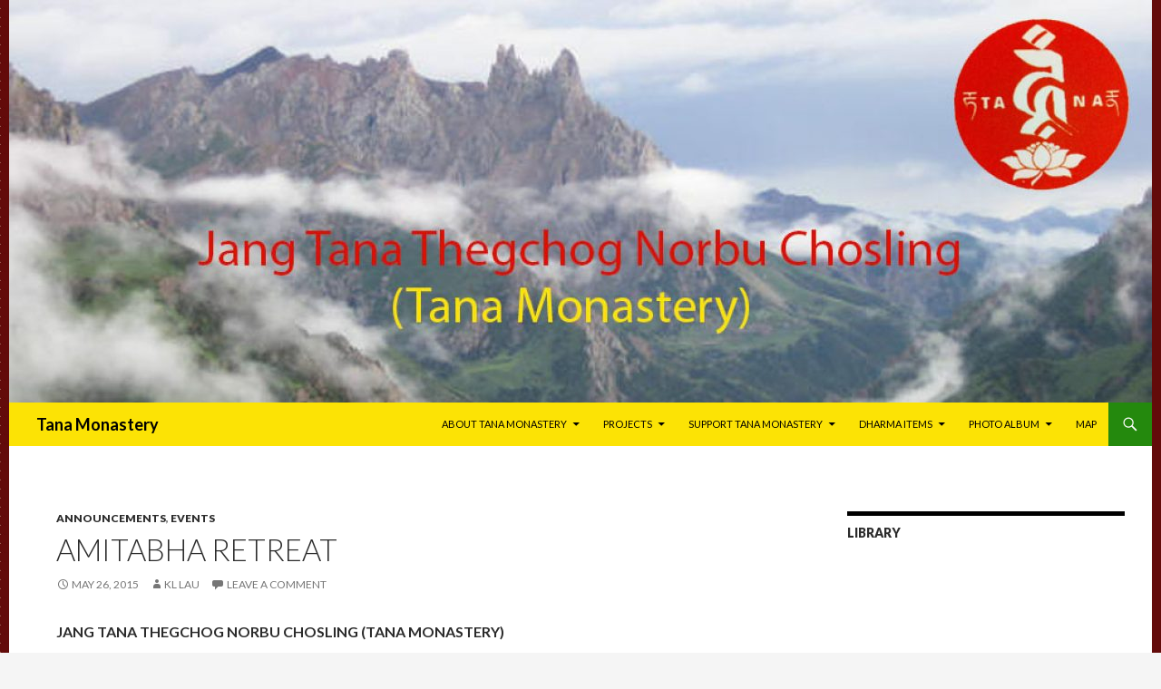

--- FILE ---
content_type: text/html; charset=UTF-8
request_url: https://tanamonastery.org/amitabha-retreat/
body_size: 59593
content:
<!DOCTYPE html>
<!--[if IE 7]>
<html class="ie ie7" lang="en-US">
<![endif]-->
<!--[if IE 8]>
<html class="ie ie8" lang="en-US">
<![endif]-->
<!--[if !(IE 7) & !(IE 8)]><!-->
<html lang="en-US">
<!--<![endif]-->
<head>
	<meta charset="UTF-8">
	<meta name="viewport" content="width=device-width">
	<title>Amitabha Retreat | Tana Monastery</title>
	<link rel="profile" href="https://gmpg.org/xfn/11">
	<link rel="pingback" href="https://tanamonastery.org/xmlrpc.php">
	<!--[if lt IE 9]>
	<script src="https://tanamonastery.org/wp-content/themes/twentyfourteen/js/html5.js?ver=3.7.0"></script>
	<![endif]-->
	<meta name='robots' content='max-image-preview:large' />
	<style>img:is([sizes="auto" i], [sizes^="auto," i]) { contain-intrinsic-size: 3000px 1500px }</style>
	<link rel='dns-prefetch' href='//secure.gravatar.com' />
<link rel='dns-prefetch' href='//stats.wp.com' />
<link rel='dns-prefetch' href='//fonts.googleapis.com' />
<link rel='dns-prefetch' href='//v0.wordpress.com' />
<link rel='dns-prefetch' href='//jetpack.wordpress.com' />
<link rel='dns-prefetch' href='//s0.wp.com' />
<link rel='dns-prefetch' href='//public-api.wordpress.com' />
<link rel='dns-prefetch' href='//0.gravatar.com' />
<link rel='dns-prefetch' href='//1.gravatar.com' />
<link rel='dns-prefetch' href='//2.gravatar.com' />
<link href='https://fonts.gstatic.com' crossorigin rel='preconnect' />
<link rel="alternate" type="application/rss+xml" title="Tana Monastery &raquo; Feed" href="https://tanamonastery.org/feed/" />
<link rel="alternate" type="application/rss+xml" title="Tana Monastery &raquo; Comments Feed" href="https://tanamonastery.org/comments/feed/" />
<link rel="alternate" type="application/rss+xml" title="Tana Monastery &raquo; Amitabha Retreat Comments Feed" href="https://tanamonastery.org/amitabha-retreat/feed/" />
<script>
window._wpemojiSettings = {"baseUrl":"https:\/\/s.w.org\/images\/core\/emoji\/16.0.1\/72x72\/","ext":".png","svgUrl":"https:\/\/s.w.org\/images\/core\/emoji\/16.0.1\/svg\/","svgExt":".svg","source":{"concatemoji":"https:\/\/tanamonastery.org\/wp-includes\/js\/wp-emoji-release.min.js?ver=6.8.3"}};
/*! This file is auto-generated */
!function(s,n){var o,i,e;function c(e){try{var t={supportTests:e,timestamp:(new Date).valueOf()};sessionStorage.setItem(o,JSON.stringify(t))}catch(e){}}function p(e,t,n){e.clearRect(0,0,e.canvas.width,e.canvas.height),e.fillText(t,0,0);var t=new Uint32Array(e.getImageData(0,0,e.canvas.width,e.canvas.height).data),a=(e.clearRect(0,0,e.canvas.width,e.canvas.height),e.fillText(n,0,0),new Uint32Array(e.getImageData(0,0,e.canvas.width,e.canvas.height).data));return t.every(function(e,t){return e===a[t]})}function u(e,t){e.clearRect(0,0,e.canvas.width,e.canvas.height),e.fillText(t,0,0);for(var n=e.getImageData(16,16,1,1),a=0;a<n.data.length;a++)if(0!==n.data[a])return!1;return!0}function f(e,t,n,a){switch(t){case"flag":return n(e,"\ud83c\udff3\ufe0f\u200d\u26a7\ufe0f","\ud83c\udff3\ufe0f\u200b\u26a7\ufe0f")?!1:!n(e,"\ud83c\udde8\ud83c\uddf6","\ud83c\udde8\u200b\ud83c\uddf6")&&!n(e,"\ud83c\udff4\udb40\udc67\udb40\udc62\udb40\udc65\udb40\udc6e\udb40\udc67\udb40\udc7f","\ud83c\udff4\u200b\udb40\udc67\u200b\udb40\udc62\u200b\udb40\udc65\u200b\udb40\udc6e\u200b\udb40\udc67\u200b\udb40\udc7f");case"emoji":return!a(e,"\ud83e\udedf")}return!1}function g(e,t,n,a){var r="undefined"!=typeof WorkerGlobalScope&&self instanceof WorkerGlobalScope?new OffscreenCanvas(300,150):s.createElement("canvas"),o=r.getContext("2d",{willReadFrequently:!0}),i=(o.textBaseline="top",o.font="600 32px Arial",{});return e.forEach(function(e){i[e]=t(o,e,n,a)}),i}function t(e){var t=s.createElement("script");t.src=e,t.defer=!0,s.head.appendChild(t)}"undefined"!=typeof Promise&&(o="wpEmojiSettingsSupports",i=["flag","emoji"],n.supports={everything:!0,everythingExceptFlag:!0},e=new Promise(function(e){s.addEventListener("DOMContentLoaded",e,{once:!0})}),new Promise(function(t){var n=function(){try{var e=JSON.parse(sessionStorage.getItem(o));if("object"==typeof e&&"number"==typeof e.timestamp&&(new Date).valueOf()<e.timestamp+604800&&"object"==typeof e.supportTests)return e.supportTests}catch(e){}return null}();if(!n){if("undefined"!=typeof Worker&&"undefined"!=typeof OffscreenCanvas&&"undefined"!=typeof URL&&URL.createObjectURL&&"undefined"!=typeof Blob)try{var e="postMessage("+g.toString()+"("+[JSON.stringify(i),f.toString(),p.toString(),u.toString()].join(",")+"));",a=new Blob([e],{type:"text/javascript"}),r=new Worker(URL.createObjectURL(a),{name:"wpTestEmojiSupports"});return void(r.onmessage=function(e){c(n=e.data),r.terminate(),t(n)})}catch(e){}c(n=g(i,f,p,u))}t(n)}).then(function(e){for(var t in e)n.supports[t]=e[t],n.supports.everything=n.supports.everything&&n.supports[t],"flag"!==t&&(n.supports.everythingExceptFlag=n.supports.everythingExceptFlag&&n.supports[t]);n.supports.everythingExceptFlag=n.supports.everythingExceptFlag&&!n.supports.flag,n.DOMReady=!1,n.readyCallback=function(){n.DOMReady=!0}}).then(function(){return e}).then(function(){var e;n.supports.everything||(n.readyCallback(),(e=n.source||{}).concatemoji?t(e.concatemoji):e.wpemoji&&e.twemoji&&(t(e.twemoji),t(e.wpemoji)))}))}((window,document),window._wpemojiSettings);
</script>
<link rel='stylesheet' id='weblib-front-style-css' href='https://tanamonastery.org/wp-content/plugins/weblibrarian/css/front.css?ver=3.5.8.1' media='all' />
<link rel='stylesheet' id='twentyfourteen-jetpack-css' href='https://tanamonastery.org/wp-content/plugins/jetpack/modules/theme-tools/compat/twentyfourteen.css?ver=12.4.1' media='all' />
<style id='wp-emoji-styles-inline-css'>

	img.wp-smiley, img.emoji {
		display: inline !important;
		border: none !important;
		box-shadow: none !important;
		height: 1em !important;
		width: 1em !important;
		margin: 0 0.07em !important;
		vertical-align: -0.1em !important;
		background: none !important;
		padding: 0 !important;
	}
</style>
<link rel='stylesheet' id='wp-block-library-css' href='https://tanamonastery.org/wp-includes/css/dist/block-library/style.min.css?ver=6.8.3' media='all' />
<style id='wp-block-library-inline-css'>
.has-text-align-justify{text-align:justify;}
</style>
<style id='wp-block-library-theme-inline-css'>
.wp-block-audio :where(figcaption){color:#555;font-size:13px;text-align:center}.is-dark-theme .wp-block-audio :where(figcaption){color:#ffffffa6}.wp-block-audio{margin:0 0 1em}.wp-block-code{border:1px solid #ccc;border-radius:4px;font-family:Menlo,Consolas,monaco,monospace;padding:.8em 1em}.wp-block-embed :where(figcaption){color:#555;font-size:13px;text-align:center}.is-dark-theme .wp-block-embed :where(figcaption){color:#ffffffa6}.wp-block-embed{margin:0 0 1em}.blocks-gallery-caption{color:#555;font-size:13px;text-align:center}.is-dark-theme .blocks-gallery-caption{color:#ffffffa6}:root :where(.wp-block-image figcaption){color:#555;font-size:13px;text-align:center}.is-dark-theme :root :where(.wp-block-image figcaption){color:#ffffffa6}.wp-block-image{margin:0 0 1em}.wp-block-pullquote{border-bottom:4px solid;border-top:4px solid;color:currentColor;margin-bottom:1.75em}.wp-block-pullquote cite,.wp-block-pullquote footer,.wp-block-pullquote__citation{color:currentColor;font-size:.8125em;font-style:normal;text-transform:uppercase}.wp-block-quote{border-left:.25em solid;margin:0 0 1.75em;padding-left:1em}.wp-block-quote cite,.wp-block-quote footer{color:currentColor;font-size:.8125em;font-style:normal;position:relative}.wp-block-quote:where(.has-text-align-right){border-left:none;border-right:.25em solid;padding-left:0;padding-right:1em}.wp-block-quote:where(.has-text-align-center){border:none;padding-left:0}.wp-block-quote.is-large,.wp-block-quote.is-style-large,.wp-block-quote:where(.is-style-plain){border:none}.wp-block-search .wp-block-search__label{font-weight:700}.wp-block-search__button{border:1px solid #ccc;padding:.375em .625em}:where(.wp-block-group.has-background){padding:1.25em 2.375em}.wp-block-separator.has-css-opacity{opacity:.4}.wp-block-separator{border:none;border-bottom:2px solid;margin-left:auto;margin-right:auto}.wp-block-separator.has-alpha-channel-opacity{opacity:1}.wp-block-separator:not(.is-style-wide):not(.is-style-dots){width:100px}.wp-block-separator.has-background:not(.is-style-dots){border-bottom:none;height:1px}.wp-block-separator.has-background:not(.is-style-wide):not(.is-style-dots){height:2px}.wp-block-table{margin:0 0 1em}.wp-block-table td,.wp-block-table th{word-break:normal}.wp-block-table :where(figcaption){color:#555;font-size:13px;text-align:center}.is-dark-theme .wp-block-table :where(figcaption){color:#ffffffa6}.wp-block-video :where(figcaption){color:#555;font-size:13px;text-align:center}.is-dark-theme .wp-block-video :where(figcaption){color:#ffffffa6}.wp-block-video{margin:0 0 1em}:root :where(.wp-block-template-part.has-background){margin-bottom:0;margin-top:0;padding:1.25em 2.375em}
</style>
<style id='classic-theme-styles-inline-css'>
/*! This file is auto-generated */
.wp-block-button__link{color:#fff;background-color:#32373c;border-radius:9999px;box-shadow:none;text-decoration:none;padding:calc(.667em + 2px) calc(1.333em + 2px);font-size:1.125em}.wp-block-file__button{background:#32373c;color:#fff;text-decoration:none}
</style>
<link rel='stylesheet' id='jetpack-videopress-video-block-view-css' href='https://tanamonastery.org/wp-content/plugins/jetpack/jetpack_vendor/automattic/jetpack-videopress/build/block-editor/blocks/video/view.css?minify=false&#038;ver=34ae973733627b74a14e' media='all' />
<link rel='stylesheet' id='mediaelement-css' href='https://tanamonastery.org/wp-includes/js/mediaelement/mediaelementplayer-legacy.min.css?ver=4.2.17' media='all' />
<link rel='stylesheet' id='wp-mediaelement-css' href='https://tanamonastery.org/wp-includes/js/mediaelement/wp-mediaelement.min.css?ver=6.8.3' media='all' />
<style id='global-styles-inline-css'>
:root{--wp--preset--aspect-ratio--square: 1;--wp--preset--aspect-ratio--4-3: 4/3;--wp--preset--aspect-ratio--3-4: 3/4;--wp--preset--aspect-ratio--3-2: 3/2;--wp--preset--aspect-ratio--2-3: 2/3;--wp--preset--aspect-ratio--16-9: 16/9;--wp--preset--aspect-ratio--9-16: 9/16;--wp--preset--color--black: #000000;--wp--preset--color--cyan-bluish-gray: #abb8c3;--wp--preset--color--white: #fff;--wp--preset--color--pale-pink: #f78da7;--wp--preset--color--vivid-red: #cf2e2e;--wp--preset--color--luminous-vivid-orange: #ff6900;--wp--preset--color--luminous-vivid-amber: #fcb900;--wp--preset--color--light-green-cyan: #7bdcb5;--wp--preset--color--vivid-green-cyan: #00d084;--wp--preset--color--pale-cyan-blue: #8ed1fc;--wp--preset--color--vivid-cyan-blue: #0693e3;--wp--preset--color--vivid-purple: #9b51e0;--wp--preset--color--green: #24890d;--wp--preset--color--dark-gray: #2b2b2b;--wp--preset--color--medium-gray: #767676;--wp--preset--color--light-gray: #f5f5f5;--wp--preset--gradient--vivid-cyan-blue-to-vivid-purple: linear-gradient(135deg,rgba(6,147,227,1) 0%,rgb(155,81,224) 100%);--wp--preset--gradient--light-green-cyan-to-vivid-green-cyan: linear-gradient(135deg,rgb(122,220,180) 0%,rgb(0,208,130) 100%);--wp--preset--gradient--luminous-vivid-amber-to-luminous-vivid-orange: linear-gradient(135deg,rgba(252,185,0,1) 0%,rgba(255,105,0,1) 100%);--wp--preset--gradient--luminous-vivid-orange-to-vivid-red: linear-gradient(135deg,rgba(255,105,0,1) 0%,rgb(207,46,46) 100%);--wp--preset--gradient--very-light-gray-to-cyan-bluish-gray: linear-gradient(135deg,rgb(238,238,238) 0%,rgb(169,184,195) 100%);--wp--preset--gradient--cool-to-warm-spectrum: linear-gradient(135deg,rgb(74,234,220) 0%,rgb(151,120,209) 20%,rgb(207,42,186) 40%,rgb(238,44,130) 60%,rgb(251,105,98) 80%,rgb(254,248,76) 100%);--wp--preset--gradient--blush-light-purple: linear-gradient(135deg,rgb(255,206,236) 0%,rgb(152,150,240) 100%);--wp--preset--gradient--blush-bordeaux: linear-gradient(135deg,rgb(254,205,165) 0%,rgb(254,45,45) 50%,rgb(107,0,62) 100%);--wp--preset--gradient--luminous-dusk: linear-gradient(135deg,rgb(255,203,112) 0%,rgb(199,81,192) 50%,rgb(65,88,208) 100%);--wp--preset--gradient--pale-ocean: linear-gradient(135deg,rgb(255,245,203) 0%,rgb(182,227,212) 50%,rgb(51,167,181) 100%);--wp--preset--gradient--electric-grass: linear-gradient(135deg,rgb(202,248,128) 0%,rgb(113,206,126) 100%);--wp--preset--gradient--midnight: linear-gradient(135deg,rgb(2,3,129) 0%,rgb(40,116,252) 100%);--wp--preset--font-size--small: 13px;--wp--preset--font-size--medium: 20px;--wp--preset--font-size--large: 36px;--wp--preset--font-size--x-large: 42px;--wp--preset--spacing--20: 0.44rem;--wp--preset--spacing--30: 0.67rem;--wp--preset--spacing--40: 1rem;--wp--preset--spacing--50: 1.5rem;--wp--preset--spacing--60: 2.25rem;--wp--preset--spacing--70: 3.38rem;--wp--preset--spacing--80: 5.06rem;--wp--preset--shadow--natural: 6px 6px 9px rgba(0, 0, 0, 0.2);--wp--preset--shadow--deep: 12px 12px 50px rgba(0, 0, 0, 0.4);--wp--preset--shadow--sharp: 6px 6px 0px rgba(0, 0, 0, 0.2);--wp--preset--shadow--outlined: 6px 6px 0px -3px rgba(255, 255, 255, 1), 6px 6px rgba(0, 0, 0, 1);--wp--preset--shadow--crisp: 6px 6px 0px rgba(0, 0, 0, 1);}:where(.is-layout-flex){gap: 0.5em;}:where(.is-layout-grid){gap: 0.5em;}body .is-layout-flex{display: flex;}.is-layout-flex{flex-wrap: wrap;align-items: center;}.is-layout-flex > :is(*, div){margin: 0;}body .is-layout-grid{display: grid;}.is-layout-grid > :is(*, div){margin: 0;}:where(.wp-block-columns.is-layout-flex){gap: 2em;}:where(.wp-block-columns.is-layout-grid){gap: 2em;}:where(.wp-block-post-template.is-layout-flex){gap: 1.25em;}:where(.wp-block-post-template.is-layout-grid){gap: 1.25em;}.has-black-color{color: var(--wp--preset--color--black) !important;}.has-cyan-bluish-gray-color{color: var(--wp--preset--color--cyan-bluish-gray) !important;}.has-white-color{color: var(--wp--preset--color--white) !important;}.has-pale-pink-color{color: var(--wp--preset--color--pale-pink) !important;}.has-vivid-red-color{color: var(--wp--preset--color--vivid-red) !important;}.has-luminous-vivid-orange-color{color: var(--wp--preset--color--luminous-vivid-orange) !important;}.has-luminous-vivid-amber-color{color: var(--wp--preset--color--luminous-vivid-amber) !important;}.has-light-green-cyan-color{color: var(--wp--preset--color--light-green-cyan) !important;}.has-vivid-green-cyan-color{color: var(--wp--preset--color--vivid-green-cyan) !important;}.has-pale-cyan-blue-color{color: var(--wp--preset--color--pale-cyan-blue) !important;}.has-vivid-cyan-blue-color{color: var(--wp--preset--color--vivid-cyan-blue) !important;}.has-vivid-purple-color{color: var(--wp--preset--color--vivid-purple) !important;}.has-black-background-color{background-color: var(--wp--preset--color--black) !important;}.has-cyan-bluish-gray-background-color{background-color: var(--wp--preset--color--cyan-bluish-gray) !important;}.has-white-background-color{background-color: var(--wp--preset--color--white) !important;}.has-pale-pink-background-color{background-color: var(--wp--preset--color--pale-pink) !important;}.has-vivid-red-background-color{background-color: var(--wp--preset--color--vivid-red) !important;}.has-luminous-vivid-orange-background-color{background-color: var(--wp--preset--color--luminous-vivid-orange) !important;}.has-luminous-vivid-amber-background-color{background-color: var(--wp--preset--color--luminous-vivid-amber) !important;}.has-light-green-cyan-background-color{background-color: var(--wp--preset--color--light-green-cyan) !important;}.has-vivid-green-cyan-background-color{background-color: var(--wp--preset--color--vivid-green-cyan) !important;}.has-pale-cyan-blue-background-color{background-color: var(--wp--preset--color--pale-cyan-blue) !important;}.has-vivid-cyan-blue-background-color{background-color: var(--wp--preset--color--vivid-cyan-blue) !important;}.has-vivid-purple-background-color{background-color: var(--wp--preset--color--vivid-purple) !important;}.has-black-border-color{border-color: var(--wp--preset--color--black) !important;}.has-cyan-bluish-gray-border-color{border-color: var(--wp--preset--color--cyan-bluish-gray) !important;}.has-white-border-color{border-color: var(--wp--preset--color--white) !important;}.has-pale-pink-border-color{border-color: var(--wp--preset--color--pale-pink) !important;}.has-vivid-red-border-color{border-color: var(--wp--preset--color--vivid-red) !important;}.has-luminous-vivid-orange-border-color{border-color: var(--wp--preset--color--luminous-vivid-orange) !important;}.has-luminous-vivid-amber-border-color{border-color: var(--wp--preset--color--luminous-vivid-amber) !important;}.has-light-green-cyan-border-color{border-color: var(--wp--preset--color--light-green-cyan) !important;}.has-vivid-green-cyan-border-color{border-color: var(--wp--preset--color--vivid-green-cyan) !important;}.has-pale-cyan-blue-border-color{border-color: var(--wp--preset--color--pale-cyan-blue) !important;}.has-vivid-cyan-blue-border-color{border-color: var(--wp--preset--color--vivid-cyan-blue) !important;}.has-vivid-purple-border-color{border-color: var(--wp--preset--color--vivid-purple) !important;}.has-vivid-cyan-blue-to-vivid-purple-gradient-background{background: var(--wp--preset--gradient--vivid-cyan-blue-to-vivid-purple) !important;}.has-light-green-cyan-to-vivid-green-cyan-gradient-background{background: var(--wp--preset--gradient--light-green-cyan-to-vivid-green-cyan) !important;}.has-luminous-vivid-amber-to-luminous-vivid-orange-gradient-background{background: var(--wp--preset--gradient--luminous-vivid-amber-to-luminous-vivid-orange) !important;}.has-luminous-vivid-orange-to-vivid-red-gradient-background{background: var(--wp--preset--gradient--luminous-vivid-orange-to-vivid-red) !important;}.has-very-light-gray-to-cyan-bluish-gray-gradient-background{background: var(--wp--preset--gradient--very-light-gray-to-cyan-bluish-gray) !important;}.has-cool-to-warm-spectrum-gradient-background{background: var(--wp--preset--gradient--cool-to-warm-spectrum) !important;}.has-blush-light-purple-gradient-background{background: var(--wp--preset--gradient--blush-light-purple) !important;}.has-blush-bordeaux-gradient-background{background: var(--wp--preset--gradient--blush-bordeaux) !important;}.has-luminous-dusk-gradient-background{background: var(--wp--preset--gradient--luminous-dusk) !important;}.has-pale-ocean-gradient-background{background: var(--wp--preset--gradient--pale-ocean) !important;}.has-electric-grass-gradient-background{background: var(--wp--preset--gradient--electric-grass) !important;}.has-midnight-gradient-background{background: var(--wp--preset--gradient--midnight) !important;}.has-small-font-size{font-size: var(--wp--preset--font-size--small) !important;}.has-medium-font-size{font-size: var(--wp--preset--font-size--medium) !important;}.has-large-font-size{font-size: var(--wp--preset--font-size--large) !important;}.has-x-large-font-size{font-size: var(--wp--preset--font-size--x-large) !important;}
:where(.wp-block-post-template.is-layout-flex){gap: 1.25em;}:where(.wp-block-post-template.is-layout-grid){gap: 1.25em;}
:where(.wp-block-columns.is-layout-flex){gap: 2em;}:where(.wp-block-columns.is-layout-grid){gap: 2em;}
:root :where(.wp-block-pullquote){font-size: 1.5em;line-height: 1.6;}
</style>
<link rel='stylesheet' id='contact-form-7-css' href='https://tanamonastery.org/wp-content/plugins/contact-form-7/includes/css/styles.css?ver=5.8' media='all' />
<link rel='stylesheet' id='dashicons-css' href='https://tanamonastery.org/wp-includes/css/dashicons.min.css?ver=6.8.3' media='all' />
<link rel='stylesheet' id='everest-forms-general-css' href='https://tanamonastery.org/wp-content/plugins/everest-forms/assets/css/everest-forms.css?ver=2.0.2' media='all' />
<link rel='stylesheet' id='wp-polls-css' href='https://tanamonastery.org/wp-content/plugins/wp-polls/polls-css.css?ver=2.77.2' media='all' />
<style id='wp-polls-inline-css'>
.wp-polls .pollbar {
	margin: 1px;
	font-size: 6px;
	line-height: 8px;
	height: 8px;
	background-image: url('https://tanamonastery.org/wp-content/plugins/wp-polls/images/default/pollbg.gif');
	border: 1px solid #c8c8c8;
}

</style>
<link rel='stylesheet' id='twentyfourteen-lato-css' href='https://fonts.googleapis.com/css?family=Lato%3A300%2C400%2C700%2C900%2C300italic%2C400italic%2C700italic&#038;subset=latin%2Clatin-ext&#038;display=fallback' media='all' />
<link rel='stylesheet' id='genericons-css' href='https://tanamonastery.org/wp-content/plugins/jetpack/_inc/genericons/genericons/genericons.css?ver=3.1' media='all' />
<link rel='stylesheet' id='twentyfourteen-style-css' href='https://tanamonastery.org/wp-content/themes/twentyfourteen-child-RL/style.css?ver=20221101' media='all' />
<link rel='stylesheet' id='twentyfourteen-block-style-css' href='https://tanamonastery.org/wp-content/themes/twentyfourteen/css/blocks.css?ver=20210622' media='all' />
<!--[if lt IE 9]>
<link rel='stylesheet' id='twentyfourteen-ie-css' href='https://tanamonastery.org/wp-content/themes/twentyfourteen/css/ie.css?ver=20140711' media='all' />
<![endif]-->
<link rel='stylesheet' id='social-logos-css' href='https://tanamonastery.org/wp-content/plugins/jetpack/_inc/social-logos/social-logos.min.css?ver=12.4.1' media='all' />
<link rel='stylesheet' id='jetpack_css-css' href='https://tanamonastery.org/wp-content/plugins/jetpack/css/jetpack.css?ver=12.4.1' media='all' />
<script src="https://tanamonastery.org/wp-includes/js/jquery/jquery.min.js?ver=3.7.1" id="jquery-core-js"></script>
<script src="https://tanamonastery.org/wp-includes/js/jquery/jquery-migrate.min.js?ver=3.4.1" id="jquery-migrate-js"></script>
<script id="front_js-js-extra">
var front_js = {"WEBLIB_BASEURL":"https:\/\/tanamonastery.org\/wp-content\/plugins\/weblibrarian","ajax_url":"https:\/\/tanamonastery.org\/wp-admin\/admin-ajax.php","hold":"Hold","holds":"Holds","nodata":"Ajax error:  No Data Received","ajaxerr":"Ajax error: "};
</script>
<script src="https://tanamonastery.org/wp-content/plugins/weblibrarian/js/front.js?ver=3.5.8.1" id="front_js-js"></script>
<link rel="https://api.w.org/" href="https://tanamonastery.org/wp-json/" /><link rel="alternate" title="JSON" type="application/json" href="https://tanamonastery.org/wp-json/wp/v2/posts/817" /><link rel="EditURI" type="application/rsd+xml" title="RSD" href="https://tanamonastery.org/xmlrpc.php?rsd" />
<meta name="generator" content="WordPress 6.8.3" />
<meta name="generator" content="Everest Forms 2.0.2" />
<link rel="canonical" href="https://tanamonastery.org/amitabha-retreat/" />
<link rel='shortlink' href='https://wp.me/paTlDp-db' />
<link rel="alternate" title="oEmbed (JSON)" type="application/json+oembed" href="https://tanamonastery.org/wp-json/oembed/1.0/embed?url=https%3A%2F%2Ftanamonastery.org%2Famitabha-retreat%2F" />
<link rel="alternate" title="oEmbed (XML)" type="text/xml+oembed" href="https://tanamonastery.org/wp-json/oembed/1.0/embed?url=https%3A%2F%2Ftanamonastery.org%2Famitabha-retreat%2F&#038;format=xml" />
<style id="fourteen-colors" type="text/css"></style><meta name="generator" content="Site Kit by Google 1.106.0" /><script type="text/javascript">

  var _gaq = _gaq || [];
  _gaq.push(['_setAccount', 'UA-37757017-1']);
  _gaq.push(['_trackPageview']);

  (function() {
    var ga = document.createElement('script'); ga.type = 'text/javascript'; ga.async = true;
    ga.src = ('https:' == document.location.protocol ? 'https://ssl' : 'http://www') + '.google-analytics.com/ga.js';
    var s = document.getElementsByTagName('script')[0]; s.parentNode.insertBefore(ga, s);
  })();

</script>	<style>img#wpstats{display:none}</style>
		<style id="custom-background-css">
body.custom-background { background-image: url("https://tanamonastery.org/wp-content/uploads/2015/05/background.jpg"); background-position: left top; background-size: auto; background-repeat: repeat; background-attachment: scroll; }
</style>
	
<!-- Jetpack Open Graph Tags -->
<meta property="og:type" content="article" />
<meta property="og:title" content="Amitabha Retreat" />
<meta property="og:url" content="https://tanamonastery.org/amitabha-retreat/" />
<meta property="og:description" content="JANG TANA THEGCHOG NORBU CHOSLING (TANA MONASTERY) AMITABHA RETREAT (Teaching on BARDO and on AMITABHA and its PURELAND based on DEMON PRAYER TEXT by KARMA CHAGMED with Eight (8) Precepts Vow) Date…" />
<meta property="article:published_time" content="2015-05-26T05:05:18+00:00" />
<meta property="article:modified_time" content="2015-11-23T01:50:36+00:00" />
<meta property="og:site_name" content="Tana Monastery" />
<meta property="og:image" content="http://tanamonastery.org/wp-content/uploads/2015/05/tulku.png" />
<meta property="og:image:width" content="225" />
<meta property="og:image:height" content="220" />
<meta property="og:image:alt" content="tulku" />
<meta property="og:locale" content="en_US" />
<meta name="twitter:text:title" content="Amitabha Retreat" />
<meta name="twitter:image" content="http://tanamonastery.org/wp-content/uploads/2015/05/tulku.png?w=144" />
<meta name="twitter:image:alt" content="tulku" />
<meta name="twitter:card" content="summary" />

<!-- End Jetpack Open Graph Tags -->
<style type="text/css" id="wp-custom-css">/*
Welcome to Custom CSS!

To learn how this works, see http://wp.me/PEmnE-Bt
*/
.site-header {
	background-color: #fce305;
	max-width: 1260px;
	position: relative;
	width: 100%;
	z-index: 4;
}

/* 
.site-content .entry-header,
.site-content .entry-content,
.site-content .entry-summary,
.site-content .entry-meta,
.page-content {
	max-width: 1024px;
}
*/</style>
<!-- Styles cached and displayed inline for speed. Generated by http://stylesplugin.com -->
<style type="text/css" id="styles-plugin-css">
.styles #page .site-title a{color:#000!important}.styles #masthead .primary-navigation li a,.styles #masthead .primary-navigation li > a{color:#000}.styles #masthead .primary-navigation li a:hover,.styles #masthead .primary-navigation li:hover > a{color:#fff}
</style>
</head>

<body class="wp-singular post-template-default single single-post postid-817 single-format-standard custom-background wp-embed-responsive wp-theme-twentyfourteen wp-child-theme-twentyfourteen-child-RL everest-forms-no-js no-js styles group-blog header-image footer-widgets singular">
<div id="page" class="hfeed site">
		<div id="site-header">
		<a href="https://tanamonastery.org/" rel="home">
			<img src="https://tanamonastery.org/wp-content/uploads/2018/01/cropped-119_1024x361-A.jpg" width="1260" height="444" alt="Tana Monastery" />
		</a>
	</div>
	
	<header id="masthead" class="site-header">
		<div class="header-main">
			<h1 class="site-title"><a href="https://tanamonastery.org/" rel="home">Tana Monastery</a></h1>

			<div class="search-toggle">
				<a href="#search-container" class="screen-reader-text" aria-expanded="false" aria-controls="search-container">Search</a>
			</div>

			<nav id="primary-navigation" class="site-navigation primary-navigation">
				<button class="menu-toggle">Primary Menu</button>
				<a class="screen-reader-text skip-link" href="#content">Skip to content</a>
				<div class="menu-top-menu-container"><ul id="primary-menu" class="nav-menu"><li id="menu-item-843" class="menu-item menu-item-type-post_type menu-item-object-page menu-item-has-children menu-item-843"><a href="https://tanamonastery.org/about-2/">About Tana Monastery</a>
<ul class="sub-menu">
	<li id="menu-item-1643" class="menu-item menu-item-type-post_type menu-item-object-page menu-item-1643"><a href="https://tanamonastery.org/tana-monastery-at-kollegal-south-india/">TANA MONASTERY AT KOLLEGAL SOUTH INDIA</a></li>
	<li id="menu-item-959" class="menu-item menu-item-type-post_type menu-item-object-page menu-item-959"><a href="https://tanamonastery.org/about-2/history/">History</a></li>
	<li id="menu-item-1730" class="menu-item menu-item-type-post_type menu-item-object-page menu-item-1730"><a href="https://tanamonastery.org/sangye-yelpa-founder-of-tana-monastery/">SANGYE YELPA – FOUNDER OF TANA MONASTERY</a></li>
	<li id="menu-item-1341" class="menu-item menu-item-type-post_type menu-item-object-page menu-item-1341"><a href="https://tanamonastery.org/tds-activities/">TDS Activities</a></li>
	<li id="menu-item-845" class="menu-item menu-item-type-post_type menu-item-object-page menu-item-845"><a href="https://tanamonastery.org/about-2/contact-us/">Contact us</a></li>
</ul>
</li>
<li id="menu-item-846" class="menu-item menu-item-type-post_type menu-item-object-page menu-item-has-children menu-item-846"><a href="https://tanamonastery.org/projects/">Projects</a>
<ul class="sub-menu">
	<li id="menu-item-1810" class="menu-item menu-item-type-post_type menu-item-object-page menu-item-1810"><a href="https://tanamonastery.org/proposed-meditation-retreat-centre/">PROPOSED MEDITATION RETREAT CENTRE</a></li>
	<li id="menu-item-848" class="menu-item menu-item-type-post_type menu-item-object-page menu-item-has-children menu-item-848"><a href="https://tanamonastery.org/projects/past-years/">Past Years</a>
	<ul class="sub-menu">
		<li id="menu-item-849" class="menu-item menu-item-type-post_type menu-item-object-page menu-item-849"><a href="https://tanamonastery.org/projects/past-years/the-stupa-project/">The Stupa Project</a></li>
		<li id="menu-item-850" class="menu-item menu-item-type-post_type menu-item-object-page menu-item-850"><a href="https://tanamonastery.org/projects/past-years/water-project/">Water Project</a></li>
	</ul>
</li>
</ul>
</li>
<li id="menu-item-851" class="menu-item menu-item-type-post_type menu-item-object-page menu-item-has-children menu-item-851"><a href="https://tanamonastery.org/support-tana-monastery/">Support Tana Monastery</a>
<ul class="sub-menu">
	<li id="menu-item-1811" class="menu-item menu-item-type-post_type menu-item-object-page menu-item-1811"><a href="https://tanamonastery.org/proposed-meditation-retreat-centre/">PROPOSED MEDITATION RETREAT CENTRE</a></li>
	<li id="menu-item-852" class="menu-item menu-item-type-post_type menu-item-object-page menu-item-852"><a href="https://tanamonastery.org/support-tana-monastery/sponsor-a-monk/">Sponsor A Monk</a></li>
	<li id="menu-item-853" class="menu-item menu-item-type-post_type menu-item-object-page menu-item-853"><a href="https://tanamonastery.org/support-tana-monastery/donations/">Donations</a></li>
	<li id="menu-item-1483" class="menu-item menu-item-type-post_type menu-item-object-page menu-item-1483"><a href="https://tanamonastery.org/yelpa-kagyu-foundation/">YELPA KAGYU FOUNDATION</a></li>
</ul>
</li>
<li id="menu-item-854" class="menu-item menu-item-type-post_type menu-item-object-page menu-item-has-children menu-item-854"><a href="https://tanamonastery.org/dharma-items/">Dharma Items</a>
<ul class="sub-menu">
	<li id="menu-item-855" class="menu-item menu-item-type-post_type menu-item-object-page menu-item-855"><a href="https://tanamonastery.org/dharma-items/wealth-vases/">Wealth Vases</a></li>
</ul>
</li>
<li id="menu-item-833" class="menu-item menu-item-type-post_type menu-item-object-page menu-item-has-children menu-item-833"><a href="https://tanamonastery.org/photo-album/">Photo Album</a>
<ul class="sub-menu">
	<li id="menu-item-1255" class="menu-item menu-item-type-post_type menu-item-object-page menu-item-1255"><a href="https://tanamonastery.org/photo-album/drolma-yuldok-green-tara-12-14-aug-2016/">Drolma Yuldok (Green Tara) 12-14 Aug 2016</a></li>
	<li id="menu-item-886" class="menu-item menu-item-type-post_type menu-item-object-page menu-item-886"><a href="https://tanamonastery.org/fund-raising-dinner-13-sept-2015-2/">Fund Raising Dinner 13-Sept-2015</a></li>
	<li id="menu-item-885" class="menu-item menu-item-type-post_type menu-item-object-page menu-item-885"><a href="https://tanamonastery.org/amitabha-retreat-15-18-sept-2015/">Amitabha Retreat 15-18 Sept 2015</a></li>
	<li id="menu-item-834" class="menu-item menu-item-type-post_type menu-item-object-page menu-item-834"><a href="https://tanamonastery.org/photo-album/dzambhala-puja-28-june-2-14/">Dzambhala Puja 28-June-2014</a></li>
	<li id="menu-item-835" class="menu-item menu-item-type-post_type menu-item-object-page menu-item-835"><a href="https://tanamonastery.org/photo-album/vegetarian-lunch-14-june-2014/">Vegetarian Lunch 14-June-2014</a></li>
	<li id="menu-item-836" class="menu-item menu-item-type-post_type menu-item-object-page menu-item-836"><a href="https://tanamonastery.org/photo-album/tulku-with-chief-reverand/">Tulku with Chief Reverand 13-June-2014</a></li>
	<li id="menu-item-837" class="menu-item menu-item-type-post_type menu-item-object-page menu-item-837"><a href="https://tanamonastery.org/photo-album/tulku-releasing-lives-15-june-2014/">Tulku Releasing Lives 15-June-2014</a></li>
	<li id="menu-item-838" class="menu-item menu-item-type-post_type menu-item-object-page menu-item-838"><a href="https://tanamonastery.org/photo-album/tulku-conducting-jang-chok-puja-13-june-2014/">Tulku Conducting Jang Chok Puja 13-June-2014</a></li>
	<li id="menu-item-839" class="menu-item menu-item-type-post_type menu-item-object-page menu-item-839"><a href="https://tanamonastery.org/photo-album/tulku-in-malaysia-17-june-2014/">Tulku in Malaysia 17-June-2014</a></li>
	<li id="menu-item-840" class="menu-item menu-item-type-post_type menu-item-object-page menu-item-840"><a href="https://tanamonastery.org/photo-album/tulku-in-malaysia-15-june-2014/">Tulku in Malaysia 15-June-2014</a></li>
	<li id="menu-item-841" class="menu-item menu-item-type-post_type menu-item-object-page menu-item-841"><a href="https://tanamonastery.org/photo-album/tulku-in-malaysia-14-june-2014/">Tulku in Malaysia 14-June-2014</a></li>
	<li id="menu-item-842" class="menu-item menu-item-type-post_type menu-item-object-page menu-item-842"><a href="https://tanamonastery.org/photo-album/tulku-in-malaysia-13-june-2014-2/">Tulku in Malaysia 13-June-2014</a></li>
	<li id="menu-item-1753" class="menu-item menu-item-type-post_type menu-item-object-page menu-item-1753"><a href="https://tanamonastery.org/sangye-yelpa-anniversary-21-mar-2022/">Sangye Yelpa Anniversary 21-Mar-2022</a></li>
</ul>
</li>
<li id="menu-item-1327" class="menu-item menu-item-type-post_type menu-item-object-page menu-item-1327"><a href="https://tanamonastery.org/map/">Map</a></li>
</ul></div>			</nav>
		</div>

		<div id="search-container" class="search-box-wrapper hide">
			<div class="search-box">
				<form role="search" method="get" class="search-form" action="https://tanamonastery.org/">
				<label>
					<span class="screen-reader-text">Search for:</span>
					<input type="search" class="search-field" placeholder="Search &hellip;" value="" name="s" />
				</label>
				<input type="submit" class="search-submit" value="Search" />
			</form>			</div>
		</div>
	</header><!-- #masthead -->

	<div id="main" class="site-main">

	<div id="primary" class="content-area">
		<div id="content" class="site-content" role="main">
			
<article id="post-817" class="post-817 post type-post status-publish format-standard hentry category-announcements category-events tag-amitabha tag-bardo tag-pureland tag-retreat">
	
	<header class="entry-header">
				<div class="entry-meta">
			<span class="cat-links"><a href="https://tanamonastery.org/category/announcements/" rel="category tag">Announcements</a>, <a href="https://tanamonastery.org/category/events/" rel="category tag">Events</a></span>
		</div>
			<h1 class="entry-title">Amitabha Retreat</h1>
		<div class="entry-meta">
			<span class="entry-date"><a href="https://tanamonastery.org/amitabha-retreat/" rel="bookmark"><time class="entry-date" datetime="2015-05-26T13:05:18+08:00">May 26, 2015</time></a></span> <span class="byline"><span class="author vcard"><a class="url fn n" href="https://tanamonastery.org/author/kllau/" rel="author">KL Lau</a></span></span>			<span class="comments-link"><a href="https://tanamonastery.org/amitabha-retreat/#respond">Leave a comment</a></span>
						</div><!-- .entry-meta -->
	</header><!-- .entry-header -->

		<div class="entry-content">
		<p><strong>JANG TANA THEGCHOG NORBU CHOSLING (TANA MONASTERY)</strong></p>
<p><strong>AMITABHA RETREAT</strong></p>
<p>(Teaching on <strong>BARDO</strong> and on <strong>AMITABHA</strong> and its <strong>PURELAND</strong> based on <strong>DEMON PRAYER TEXT</strong> by <strong>KARMA CHAGMED</strong> with Eight (8) Precepts Vow)</p>
<p><strong>Date : 15 to 18 September 2015</strong></p>
<p><strong>Venue :</strong>  Meeting Room 1, Level 11,<br />
Chin Swee Cave Temple, Genting Highlands</p>
<p><strong><a href="http://tanamonastery.org/wp-content/uploads/2015/05/Reg-Formi-1.pdf" target="_blank">Click here to download the registration form.</a></strong></p>
<p><strong>Led by Venerable Tana Tulku Pema Rinpoche, the Abbot of Tana Monastery, South India</strong></p>
<p><a href="http://tanamonastery.org/ambithaba-retreat/tulku-2/" rel="attachment wp-att-799"><img decoding="async" class="alignleft wp-image-799 " src="http://tanamonastery.org/wp-content/uploads/2015/05/tulku.png" alt="tulku" width="225" height="220" srcset="https://tanamonastery.org/wp-content/uploads/2015/05/tulku.png 379w, https://tanamonastery.org/wp-content/uploads/2015/05/tulku-300x294.png 300w" sizes="(max-width: 225px) 100vw, 225px" /></a>Venerable Tana Tulku Pema Rinpoche is the present Abbot and lineage holder of Tana Monastery India, He was born in Hung Kara Saint lineage, one of the master of Guru Rinpoche. Not long after he was born the late 16th Karmapa, His Holiness Rangjung Rigpe Dorjee recognized him as a Tulku and gave him the name, Karma Ngawang Chokyi Wangchuk Palsangpo. During his earlier years he received most of the empowerments, transmissions and explanation of the Nyingma tradition from the late Dilgo Khentse Rinpoche, late Penor Rinpoche and Abbots in Nyagyur Shedra. Rinpoche has received the Kagyu teachings and empowerments, transmissions from the Four Regents and studied at the Karma Shri Nalanda Buddhist Institute under the guidance of Kagyu Khenpos in Rumtek. Rinpoche resides in Tana Monastery, India and tirelessly travels widely and teaches abroad. Rinpoche underwent his permanent retreat at Sherabling retreat centre &#8216;Tingzin Gephel Ling&#8217; under the tutelage of HH Tai Situpa Rinpoche, Venerable Yongey Mingyur Rinpoche and retreat master and returned to the Tana Monastery in March 2014.</p>
<p><strong><u>A brief write-up on  Amitabha and its Pureland</u></strong></p>
<p><a href="http://tanamonastery.org/ambithaba-retreat/scroll/" rel="attachment wp-att-800"><img fetchpriority="high" decoding="async" class="alignleft wp-image-800 " src="http://tanamonastery.org/wp-content/uploads/2015/05/scroll.png" alt="scroll" width="212" height="283" srcset="https://tanamonastery.org/wp-content/uploads/2015/05/scroll.png 288w, https://tanamonastery.org/wp-content/uploads/2015/05/scroll-225x300.png 225w" sizes="(max-width: 212px) 100vw, 212px" /></a>Amitabha Buddha is also known as the Buddha of Boundless Light. There are many purelands. The Pureland of Great Bliss of the Buddha of Boundless Light, Amitabha, is a very unique place. Among all the purelands, the Pureland of Amitabha is the easiest to get to and is therefore very special. This is due to the power of Amitabha Buddha’s great powerful prayers and aspiration. In essence the vows, prayers and aspirations made by Amitabha Buddha are as follows:-</p>
<p><em><strong>“May a Pureland be established that is reachable by ordinary sentient beings of impure karma, beings of karmic evil, who have not abandoned non-virtue”.</strong></em></p>
<p>As opposed to other purelands, the process of accumulating merit and wisdom is very rapid in Amitabha Pureland. Buddha Shakyamuni himself said: “Therefore to pray to be reborn in Dewachen accumulates as much merit as if you were to offer the 7 types of jewels and other precious substances filling the 3,000 fold world systems.” The practice of Amitabha Buddha and its Pureland is geared to ordinary people. Anyone can engage in this practice due to the vows of Amitabha Buddha. Even for great sinners, if they practice strongly, it is possible for them to even attain rebirth in Amitabha Pureland. The way to take rebirth in Amitabha Pureland is to formulate a great faith and aspiration concerning the Pureland and have a desire to be born there. By so doing, one can accomplish the transference of one’s own consciousness to Amitabha Pureland.</p>
<p><strong><u>RETREAT SCHEDULE  </u></strong></p>
<table width="614">
<tbody>
<tr>
<td width="180"><strong><em>Date </em></strong></td>
<td width="170"><strong><em>Time </em></strong></td>
<td width="265"><strong><em>Activity </em></strong></td>
</tr>
<tr>
<td width="180">15.9.2015  (Tuesday )</td>
<td width="170">3.00 pm &#8211; 6.00 pm</td>
<td width="265">Empowerment/Initiation  followed by  Teaching</td>
</tr>
<tr>
<td width="180"><sub> </sub>16.9.2015  (Wednesday )to18.9.2015 (Friday )</td>
<td width="170">6.00 am &#8211; 9.00 am10.00 am – 12.00 noon12 .00 noon2.00 pm &#8211; 4.00 pm5.00 pm &#8211; 8.00 pm8.00 pm &#8211; 10.00 pm</td>
<td width="265">Taking of Eight (8) Precepts Vow  followed by Practice SessionTeaching  Session<sub> </sub>Lunch BreakPractice SessionTeaching Session (Last Session)<sub> </sub>Question and answer Session</td>
</tr>
<tr>
<td width="180">19.9.2015 (Saturday)</td>
<td width="170">6.00 am</td>
<td width="265">Breakfast  and  Check out</td>
</tr>
</tbody>
</table>
<p><strong><br />
</strong></p>
<p><strong>Cost of Retreat</strong></p>
<p>The cost per person: RM580 (twin sharing basis)<br />
RM675 (single room basis)</p>
<p>(The cost is inclusive of accommodation, breakfast, lunch and tea, translator’s costs and printing of texts and offerings to Main shrine).</p>
<p><strong>Things to bring</strong></p>
<p>1) Mala<br />
2) Foldable table for placing text<br />
3) Personal toiletries, (only toilet paper is provided in the rooms) towels, warm clothing, light sweater, flash light and socks.</p>
<p>4) Flask for hot water available from the hot water dispenser on every floor.</p>
<p>5) Sitting cushions are available and you need not bring any unless you are used to your own. The sitting cushions available are the step up types and made from coconut husk. So, they are a bit firm compared to the foam cushions.</p>
<p>6) Chin Swee Temple is quite cold during early morning and night. Those who are afraid of the cold should bring extra warm clothing. Under normal conditions, the weather is pleasantly cool.</p>
<p><strong>Transport</strong></p>
<p>Please arrange your own transport to Genting Highlands. Suggest car pooling, although there are ample under-ground parking available at Chin Swee Caves Temple.</p>
<p>For more information please contact:-</p>
<p>1) Kathryn Leong @ 012-201 6485 (<a href="mailto:kathryntana@gmail.com" target="_blank">kathryntana@gmail.com</a>)<br />
2) Leong Poh Chwee @ 012-323 6553 (<a href="mailto:pohchwee@hotmail.com" target="_blank">pohchwee@hotmail.com</a>)</p>
<p><strong>For JB region</strong></p>
<p>3) Rozan Soh (to register JB participants) @ 017-779 2238 (dechen_dolkar@hotmail.com)</p>
<p><strong>For Melaka region</strong></p>
<p>3) Maureen Leong@ 012-602 1686<br />
4) Tammy Teoh @ 012-628 5533 (<a href="mailto:yeshesogyal5496@gmail.com" target="_blank">yeshesogyal5496@gmail.com</a>)</p>
<p>If you wish to participate in the Retreat, please contact the relevant abovenamed to register or you may e-mail your registration form to:</p>
<p>1) Leong Poh Chwee (<a href="mailto:pohchwee@hotmail.com" target="_blank">pohchwee@hotmail.com</a>)<br />
2) Rozan Soh (<a href="mailto:rozansoh@gmail.com" target="_blank">rozansoh@gmail.com</a>)<br />
3) Tammy Teoh (<a href="mailto:yeshesogyal5496@gmail.com" target="_blank">yeshesogyal5496@gmail.com</a>)</p>
<p>Please complete registration form and indicate who you want for your roommate. Payment is to be made <strong>only when registration is accepted.</strong> For payment of the Retreat cost, please make your cheque payable to:-</p>
<p><strong>Tana Dharma Society</strong> and bank into the following account:-</p>
<p>Bank: Hong Leong Bank<br />
Acc No: 045 0100 3887<br />
Acc Name: Tana Dharma Society</p>
<p><strong>Full payment to be made latest by 20 August 2015.</strong></p>
<p><strong><a href="http://tanamonastery.org/wp-content/uploads/2015/05/Reg-Formi-1.pdf" target="_blank">Click here to download the registration form.</a></strong></p>
<div class="sharedaddy sd-sharing-enabled"><div class="robots-nocontent sd-block sd-social sd-social-icon-text sd-sharing"><h3 class="sd-title">Share this:</h3><div class="sd-content"><ul><li><a href="#" class="sharing-anchor sd-button share-more"><span>Share</span></a></li><li class="share-end"></li></ul><div class="sharing-hidden"><div class="inner" style="display: none;"><ul><li class="share-facebook"><a rel="nofollow noopener noreferrer" data-shared="sharing-facebook-817" class="share-facebook sd-button share-icon" href="https://tanamonastery.org/amitabha-retreat/?share=facebook" target="_blank" title="Click to share on Facebook" ><span>Facebook</span></a></li><li class="share-custom share-custom-instagram"><a rel="nofollow noopener noreferrer" data-shared="" class="share-custom share-custom-instagram sd-button share-icon" href="https://tanamonastery.org/amitabha-retreat/?share=custom-1431140457" target="_blank" title="Click to share on Instagram" ><span style="background-image:url(&quot;http://tanamonastery.org/wp-content/uploads/2015/05/instagram16x16.jpg&quot;);">Instagram</span></a></li><li class="share-twitter"><a rel="nofollow noopener noreferrer" data-shared="sharing-twitter-817" class="share-twitter sd-button share-icon" href="https://tanamonastery.org/amitabha-retreat/?share=twitter" target="_blank" title="Click to share on Twitter" ><span>Twitter</span></a></li><li class="share-email"><a rel="nofollow noopener noreferrer" data-shared="" class="share-email sd-button share-icon" href="mailto:?subject=%5BShared%20Post%5D%20Amitabha%20Retreat&body=https%3A%2F%2Ftanamonastery.org%2Famitabha-retreat%2F&share=email" target="_blank" title="Click to email a link to a friend" data-email-share-error-title="Do you have email set up?" data-email-share-error-text="If you&#039;re having problems sharing via email, you might not have email set up for your browser. You may need to create a new email yourself." data-email-share-nonce="67389f821c" data-email-share-track-url="https://tanamonastery.org/amitabha-retreat/?share=email"><span>Email</span></a></li><li class="share-print"><a rel="nofollow noopener noreferrer" data-shared="" class="share-print sd-button share-icon" href="https://tanamonastery.org/amitabha-retreat/#print" target="_blank" title="Click to print" ><span>Print</span></a></li><li class="share-end"></li></ul></div></div></div></div></div>	</div><!-- .entry-content -->
	
	<footer class="entry-meta"><span class="tag-links"><a href="https://tanamonastery.org/tag/amitabha/" rel="tag">Amitabha</a><a href="https://tanamonastery.org/tag/bardo/" rel="tag">Bardo</a><a href="https://tanamonastery.org/tag/pureland/" rel="tag">Pureland</a><a href="https://tanamonastery.org/tag/retreat/" rel="tag">retreat</a></span></footer></article><!-- #post-817 -->
		<nav class="navigation post-navigation">
		<h1 class="screen-reader-text">Post navigation</h1>
		<div class="nav-links">
			<a href="https://tanamonastery.org/monthly-pujas/" rel="prev"><span class="meta-nav">Previous Post</span>Monthly Pujas</a><a href="https://tanamonastery.org/saka-dawa-lamplighting-and100-dieties-puja/" rel="next"><span class="meta-nav">Next Post</span>Saka Dawa Lamplighting and100 Dieties Puja</a>			</div><!-- .nav-links -->
		</nav><!-- .navigation -->
		
<div id="comments" class="comments-area">

	
	
		<div id="respond" class="comment-respond">
			<h3 id="reply-title" class="comment-reply-title">Leave a Reply<small><a rel="nofollow" id="cancel-comment-reply-link" href="/amitabha-retreat/#respond" style="display:none;">Cancel reply</a></small></h3>			<form id="commentform" class="comment-form">
				<iframe
					title="Comment Form"
					src="https://jetpack.wordpress.com/jetpack-comment/?blogid=160954567&#038;postid=817&#038;comment_registration=0&#038;require_name_email=1&#038;stc_enabled=0&#038;stb_enabled=0&#038;show_avatars=1&#038;avatar_default=mystery&#038;greeting=Leave+a+Reply&#038;jetpack_comments_nonce=0355c6b76f&#038;greeting_reply=Leave+a+Reply+to+%25s&#038;color_scheme=light&#038;lang=en_US&#038;jetpack_version=12.4.1&#038;show_cookie_consent=10&#038;has_cookie_consent=0&#038;token_key=%3Bnormal%3B&#038;sig=c0a6995ccf2838663963ad322e3ce84533680c6b#parent=https%3A%2F%2Ftanamonastery.org%2Famitabha-retreat%2F"
											name="jetpack_remote_comment"
						style="width:100%; height: 430px; border:0;"
										class="jetpack_remote_comment"
					id="jetpack_remote_comment"
					sandbox="allow-same-origin allow-top-navigation allow-scripts allow-forms allow-popups"
				>
									</iframe>
									<!--[if !IE]><!-->
					<script>
						document.addEventListener('DOMContentLoaded', function () {
							var commentForms = document.getElementsByClassName('jetpack_remote_comment');
							for (var i = 0; i < commentForms.length; i++) {
								commentForms[i].allowTransparency = false;
								commentForms[i].scrolling = 'no';
							}
						});
					</script>
					<!--<![endif]-->
							</form>
		</div>

		
		<input type="hidden" name="comment_parent" id="comment_parent" value="" />

		
</div><!-- #comments -->
		</div><!-- #content -->
	</div><!-- #primary -->

<div id="content-sidebar" class="content-sidebar widget-area" role="complementary">
	<aside id="custom_html-2" class="widget_text widget widget_custom_html"><h1 class="widget-title">Library</h1><div class="textwidget custom-html-widget"><div id="wef93797f7369f800f9ef8d2a15eca8ef"></div><script type="text/javascript" charset="UTF-8" src="https://www.librarything.com/widget_get.php?userid=Tanamonastery&theID=wef93797f7369f800f9ef8d2a15eca8ef"></script><noscript><a href="http://www.librarything.com/profile/Tanamonastery">My Library</a> at <a href="http://www.librarything.com">LibraryThing</a></noscript></div></aside></div><!-- #content-sidebar -->
<div id="secondary">
		<h2 class="site-description">Jang Tana Thegchok Norbu Chosling Monastery</h2>
	
	
	</div><!-- #secondary -->

		</div><!-- #main -->

		<footer id="colophon" class="site-footer">

			
<div id="supplementary">
	<div id="footer-sidebar" class="footer-sidebar widget-area" role="complementary">
		<aside id="text-3" class="widget widget_text">			<div class="textwidget"><script>
  (function(i,s,o,g,r,a,m){i['GoogleAnalyticsObject']=r;i[r]=i[r]||function(){
  (i[r].q=i[r].q||[]).push(arguments)},i[r].l=1*new Date();a=s.createElement(o),
  m=s.getElementsByTagName(o)[0];a.async=1;a.src=g;m.parentNode.insertBefore(a,m)
  })(window,document,'script','https://www.google-analytics.com/analytics.js','ga');

  ga('create', 'UA-37757017-1', 'auto');
  ga('send', 'pageview');

</script></div>
		</aside>	</div><!-- #footer-sidebar -->
</div><!-- #supplementary -->

			<div class="site-info">
												<a href="https://wordpress.org/" class="imprint">
					Proudly powered by WordPress				</a>
			</div><!-- .site-info -->
		</footer><!-- #colophon -->
	</div><!-- #page -->

	<script type="speculationrules">
{"prefetch":[{"source":"document","where":{"and":[{"href_matches":"\/*"},{"not":{"href_matches":["\/wp-*.php","\/wp-admin\/*","\/wp-content\/uploads\/*","\/wp-content\/*","\/wp-content\/plugins\/*","\/wp-content\/themes\/twentyfourteen-child-RL\/*","\/wp-content\/themes\/twentyfourteen\/*","\/*\\?(.+)"]}},{"not":{"selector_matches":"a[rel~=\"nofollow\"]"}},{"not":{"selector_matches":".no-prefetch, .no-prefetch a"}}]},"eagerness":"conservative"}]}
</script>
	<script type="text/javascript">
		var c = document.body.className;
		c = c.replace( /everest-forms-no-js/, 'everest-forms-js' );
		document.body.className = c;
	</script>
	
	<script type="text/javascript">
		window.WPCOM_sharing_counts = {"https:\/\/tanamonastery.org\/amitabha-retreat\/":817};
	</script>
				<script src="https://tanamonastery.org/wp-content/plugins/contact-form-7/includes/swv/js/index.js?ver=5.8" id="swv-js"></script>
<script id="contact-form-7-js-extra">
var wpcf7 = {"api":{"root":"https:\/\/tanamonastery.org\/wp-json\/","namespace":"contact-form-7\/v1"}};
</script>
<script src="https://tanamonastery.org/wp-content/plugins/contact-form-7/includes/js/index.js?ver=5.8" id="contact-form-7-js"></script>
<script id="wp-polls-js-extra">
var pollsL10n = {"ajax_url":"https:\/\/tanamonastery.org\/wp-admin\/admin-ajax.php","text_wait":"Your last request is still being processed. Please wait a while ...","text_valid":"Please choose a valid poll answer.","text_multiple":"Maximum number of choices allowed: ","show_loading":"1","show_fading":"1"};
</script>
<script src="https://tanamonastery.org/wp-content/plugins/wp-polls/polls-js.js?ver=2.77.2" id="wp-polls-js"></script>
<script src="https://tanamonastery.org/wp-includes/js/imagesloaded.min.js?ver=5.0.0" id="imagesloaded-js"></script>
<script src="https://tanamonastery.org/wp-includes/js/masonry.min.js?ver=4.2.2" id="masonry-js"></script>
<script src="https://tanamonastery.org/wp-includes/js/jquery/jquery.masonry.min.js?ver=3.1.2b" id="jquery-masonry-js"></script>
<script src="https://tanamonastery.org/wp-content/themes/twentyfourteen/js/functions.js?ver=20210122" id="twentyfourteen-script-js"></script>
<script defer src="https://stats.wp.com/e-202547.js" id="jetpack-stats-js"></script>
<script id="jetpack-stats-js-after">
_stq = window._stq || [];
_stq.push([ "view", {v:'ext',blog:'160954567',post:'817',tz:'8',srv:'tanamonastery.org',j:'1:12.4.1'} ]);
_stq.push([ "clickTrackerInit", "160954567", "817" ]);
</script>
<script defer src="https://tanamonastery.org/wp-content/plugins/akismet/_inc/akismet-frontend.js?ver=1691669576" id="akismet-frontend-js"></script>
<script id="sharing-js-js-extra">
var sharing_js_options = {"lang":"en","counts":"1","is_stats_active":"1"};
</script>
<script src="https://tanamonastery.org/wp-content/plugins/jetpack/_inc/build/sharedaddy/sharing.min.js?ver=12.4.1" id="sharing-js-js"></script>
<script id="sharing-js-js-after">
var windowOpen;
			( function () {
				function matches( el, sel ) {
					return !! (
						el.matches && el.matches( sel ) ||
						el.msMatchesSelector && el.msMatchesSelector( sel )
					);
				}

				document.body.addEventListener( 'click', function ( event ) {
					if ( ! event.target ) {
						return;
					}

					var el;
					if ( matches( event.target, 'a.share-facebook' ) ) {
						el = event.target;
					} else if ( event.target.parentNode && matches( event.target.parentNode, 'a.share-facebook' ) ) {
						el = event.target.parentNode;
					}

					if ( el ) {
						event.preventDefault();

						// If there's another sharing window open, close it.
						if ( typeof windowOpen !== 'undefined' ) {
							windowOpen.close();
						}
						windowOpen = window.open( el.getAttribute( 'href' ), 'wpcomfacebook', 'menubar=1,resizable=1,width=600,height=400' );
						return false;
					}
				} );
			} )();
var windowOpen;
			( function () {
				function matches( el, sel ) {
					return !! (
						el.matches && el.matches( sel ) ||
						el.msMatchesSelector && el.msMatchesSelector( sel )
					);
				}

				document.body.addEventListener( 'click', function ( event ) {
					if ( ! event.target ) {
						return;
					}

					var el;
					if ( matches( event.target, 'a.share-twitter' ) ) {
						el = event.target;
					} else if ( event.target.parentNode && matches( event.target.parentNode, 'a.share-twitter' ) ) {
						el = event.target.parentNode;
					}

					if ( el ) {
						event.preventDefault();

						// If there's another sharing window open, close it.
						if ( typeof windowOpen !== 'undefined' ) {
							windowOpen.close();
						}
						windowOpen = window.open( el.getAttribute( 'href' ), 'wpcomtwitter', 'menubar=1,resizable=1,width=600,height=350' );
						return false;
					}
				} );
			} )();
</script>

		<!--[if IE]>
		<script type="text/javascript">
			if ( 0 === window.location.hash.indexOf( '#comment-' ) ) {
				// window.location.reload() doesn't respect the Hash in IE
				window.location.hash = window.location.hash;
			}
		</script>
		<![endif]-->
		<script type="text/javascript">
			(function () {
				var comm_par_el = document.getElementById( 'comment_parent' ),
					comm_par = ( comm_par_el && comm_par_el.value ) ? comm_par_el.value : '',
					frame = document.getElementById( 'jetpack_remote_comment' ),
					tellFrameNewParent;

				tellFrameNewParent = function () {
					if ( comm_par ) {
						frame.src = "https://jetpack.wordpress.com/jetpack-comment/?blogid=160954567&postid=817&comment_registration=0&require_name_email=1&stc_enabled=0&stb_enabled=0&show_avatars=1&avatar_default=mystery&greeting=Leave+a+Reply&jetpack_comments_nonce=0355c6b76f&greeting_reply=Leave+a+Reply+to+%25s&color_scheme=light&lang=en_US&jetpack_version=12.4.1&show_cookie_consent=10&has_cookie_consent=0&token_key=%3Bnormal%3B&sig=c0a6995ccf2838663963ad322e3ce84533680c6b#parent=https%3A%2F%2Ftanamonastery.org%2Famitabha-retreat%2F" + '&replytocom=' + parseInt( comm_par, 10 ).toString();
					} else {
						frame.src = "https://jetpack.wordpress.com/jetpack-comment/?blogid=160954567&postid=817&comment_registration=0&require_name_email=1&stc_enabled=0&stb_enabled=0&show_avatars=1&avatar_default=mystery&greeting=Leave+a+Reply&jetpack_comments_nonce=0355c6b76f&greeting_reply=Leave+a+Reply+to+%25s&color_scheme=light&lang=en_US&jetpack_version=12.4.1&show_cookie_consent=10&has_cookie_consent=0&token_key=%3Bnormal%3B&sig=c0a6995ccf2838663963ad322e3ce84533680c6b#parent=https%3A%2F%2Ftanamonastery.org%2Famitabha-retreat%2F";
					}
				};

				
				// Do the post message bit after the dom has loaded.
				document.addEventListener( 'DOMContentLoaded', function () {
					var iframe_url = "https:\/\/jetpack.wordpress.com";
					if ( window.postMessage ) {
						if ( document.addEventListener ) {
							window.addEventListener( 'message', function ( event ) {
								var origin = event.origin.replace( /^http:\/\//i, 'https://' );
								if ( iframe_url.replace( /^http:\/\//i, 'https://' ) !== origin ) {
									return;
								}
								frame.style.height = event.data + 'px';
							});
						} else if ( document.attachEvent ) {
							window.attachEvent( 'message', function ( event ) {
								var origin = event.origin.replace( /^http:\/\//i, 'https://' );
								if ( iframe_url.replace( /^http:\/\//i, 'https://' ) !== origin ) {
									return;
								}
								frame.style.height = event.data + 'px';
							});
						}
					}
				})

			})();
		</script>

		</body>
</html>


--- FILE ---
content_type: text/plain
request_url: https://www.google-analytics.com/j/collect?v=1&_v=j102&a=108321804&t=pageview&_s=1&dl=https%3A%2F%2Ftanamonastery.org%2Famitabha-retreat%2F&ul=en-us%40posix&dt=Amitabha%20Retreat%20%7C%20Tana%20Monastery&sr=1280x720&vp=1280x720&_utma=85481244.1191859973.1763387316.1763387316.1763387316.1&_utmz=85481244.1763387316.1.1.utmcsr%3D(direct)%7Cutmccn%3D(direct)%7Cutmcmd%3D(none)&_utmht=1763387316868&_u=IQBCAEABAAAAACAAI~&jid=1651691611&gjid=1389142280&cid=1191859973.1763387316&tid=UA-37757017-1&_gid=1041675623.1763387317&_r=1&_slc=1&z=753209019
body_size: -450
content:
2,cG-T6KC8JBZ0S